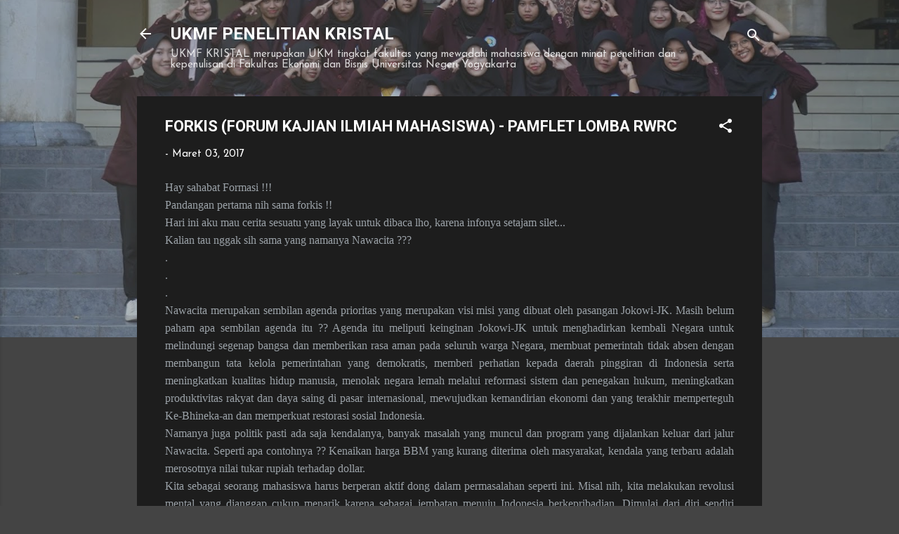

--- FILE ---
content_type: text/html; charset=UTF-8
request_url: http://www.ukmfkristal.org/b/stats?style=BLACK_TRANSPARENT&timeRange=ALL_TIME&token=APq4FmBTZi-F-BUmu54KToSR7pHYU5tzT0Rsmr0HLdPRLsCWYCVYTbM-ECET5_2VZCzYif8EKBuXpl_h__aFA6a_fM6R2vQssg
body_size: 264
content:
{"total":429638,"sparklineOptions":{"backgroundColor":{"fillOpacity":0.1,"fill":"#000000"},"series":[{"areaOpacity":0.3,"color":"#202020"}]},"sparklineData":[[0,30],[1,12],[2,31],[3,16],[4,51],[5,4],[6,77],[7,4],[8,99],[9,13],[10,35],[11,19],[12,27],[13,46],[14,29],[15,9],[16,22],[17,10],[18,7],[19,9],[20,26],[21,14],[22,17],[23,27],[24,63],[25,53],[26,51],[27,45],[28,34],[29,1]],"nextTickMs":1200000}